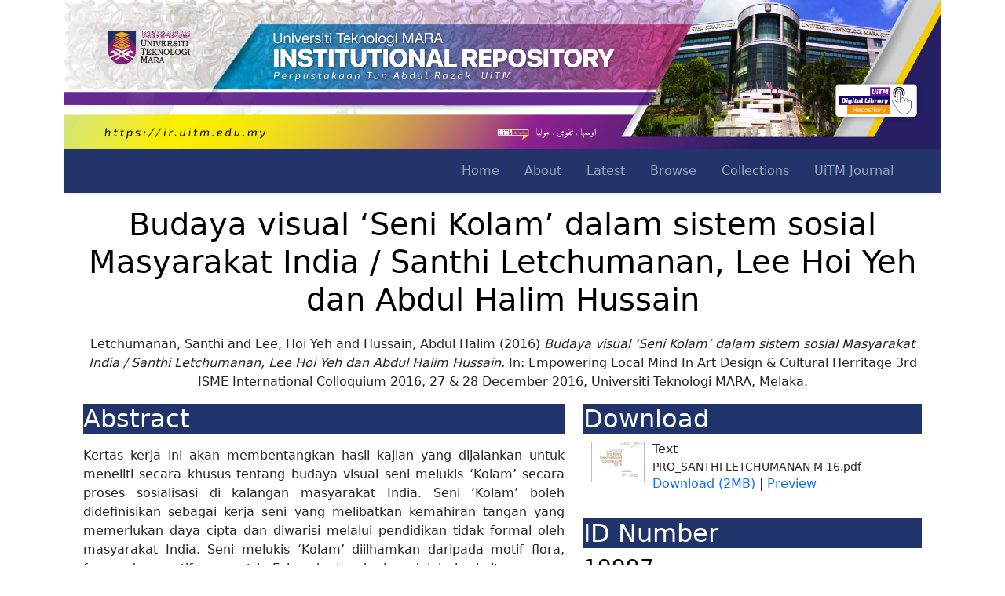

--- FILE ---
content_type: text/html; charset=utf-8
request_url: https://ir.uitm.edu.my/id/eprint/19997/
body_size: 9125
content:
<!DOCTYPE html PUBLIC "-//W3C//DTD XHTML 1.0 Transitional//EN" "http://www.w3.org/TR/xhtml1/DTD/xhtml1-transitional.dtd">
<html xmlns="http://www.w3.org/1999/xhtml" lang="en">
	<head>
		<meta http-equiv="X-UA-Compatible" content="IE=edge" />
		<meta name="viewport" content="width=device-width, initial-scale=1.0" />
		<title> Budaya visual ‘Seni Kolam’ dalam sistem sosial Masyarakat India / Santhi Letchumanan, Lee Hoi Yeh dan Abdul Halim Hussain  - UiTM Institutional Repository</title>
		<link rel="icon" href="/images/favicon.png" type="image/x-icon" />
		<link rel="shortcut icon" href="/images/favicon.png" type="image/x-icon" />
		<meta name="eprints.eprintid" content="19997" />
<meta name="eprints.rev_number" content="21" />
<meta name="eprints.eprint_status" content="archive" />
<meta name="eprints.userid" content="4705" />
<meta name="eprints.dir" content="disk0/00/01/99/97" />
<meta name="eprints.datestamp" content="2018-09-21 12:31:03" />
<meta name="eprints.lastmod" content="2018-09-21 12:31:03" />
<meta name="eprints.status_changed" content="2018-09-21 12:31:03" />
<meta name="eprints.type" content="conference_item" />
<meta name="eprints.metadata_visibility" content="show" />
<meta name="eprints.creators_name" content="Letchumanan, Santhi" />
<meta name="eprints.creators_name" content="Lee, Hoi Yeh" />
<meta name="eprints.creators_name" content="Hussain, Abdul Halim" />
<meta name="eprints.title" content="Budaya visual ‘Seni Kolam’ dalam sistem sosial Masyarakat India / Santhi Letchumanan, Lee Hoi Yeh dan Abdul Halim Hussain" />
<meta name="eprints.ispublished" content="pub" />
<meta name="eprints.subjects" content="HM621-656" />
<meta name="eprints.subjects" content="N7430.5" />
<meta name="eprints.subjects" content="NX650" />
<meta name="eprints.divisions" content="alorgajah_ad" />
<meta name="eprints.keywords" content="kolam; Sosialisasi; Kebudayaan; Pembelajaran tidak formal" />
<meta name="eprints.abstract" content="Kertas kerja ini akan membentangkan hasil kajian yang dijalankan untuk meneliti secara khusus tentang budaya visual seni melukis ‘Kolam’ secara proses sosialisasi di kalangan masyarakat India. Seni ‘Kolam’ boleh didefinisikan sebagai kerja seni yang melibatkan kemahiran tangan yang memerlukan daya cipta dan diwarisi melalui pendidikan tidak formal oleh masyarakat India. Seni melukis ‘Kolam’ diilhamkan daripada motif flora, fauna dan motif geometri. Fokus kertas kerja adalah berkaitan proses penurunan ilmu pengetahuan serta kemahiran dalam melukis ‘Kolam’. Kajian ini juga menfokuskan tentang penyampaian ilmu kemahiran melukis ‘Kolam’ yang berlaku dalam konteks pendidikan tidak formal berasaskan keluarga dan komuniti setempat. Penyelidikan ini menggunakan pendekatan kualitatif kajian kes. Teknik pengumpulan data melalui pemerhatian, temu bual, rakaman visual dan kajian dokumen. Data-data akan yang diperolehi dianalisis secara berterusan semasa di lapangan menggunakan model interaktif Miles dan Huberman. Manakala kajian ini akan menggunakan pendekatan interdisiplin dengan konsep-konsep dalam teori kebudayaan sebagai teori utama dan teori apresiasi seni. Melukis ‘Kolam’ lebih dikaitkan dengan aspek keceriaan, keritualan dan memiliki falsafahnya tersendiri serta mengekalkan identiti masyarakat India di Malaysia melalui proses pendidikan tidak formal yang berlaku dalam sistem sosial masyarakat India." />
<meta name="eprints.date" content="2016" />
<meta name="eprints.date_type" content="published" />
<meta name="eprints.doclang" content="ms" />
<meta name="eprints.full_text_status" content="public" />
<meta name="eprints.pres_type" content="paper" />
<meta name="eprints.pagerange" content="180-197" />
<meta name="eprints.event_title" content="Empowering Local Mind In Art Design &amp; Cultural Herritage 3rd ISME International Colloquium 2016" />
<meta name="eprints.event_location" content="Universiti Teknologi MARA, Melaka" />
<meta name="eprints.event_dates" content="27 &amp; 28 December 2016" />
<meta name="eprints.event_type" content="conference" />
<meta name="eprints.refereed" content="TRUE" />
<meta name="eprints.citation" content="   Letchumanan, Santhi and Lee, Hoi Yeh and Hussain, Abdul Halim  (2016) Budaya visual ‘Seni Kolam’ dalam sistem sosial Masyarakat India / Santhi Letchumanan, Lee Hoi Yeh dan Abdul Halim Hussain. (2016)  In: Empowering Local Mind In Art Design &amp; Cultural Herritage 3rd ISME International Colloquium 2016, 27 &amp; 28 December 2016, Universiti Teknologi MARA, Melaka.     " />
<meta name="eprints.document_url" content="https://ir.uitm.edu.my/id/eprint/19997/1/PRO_SANTHI%20LETCHUMANAN%20M%2016.pdf" />
<link rel="schema.DC" href="http://purl.org/DC/elements/1.0/" />
<meta name="DC.relation" content="https://ir.uitm.edu.my/id/eprint/19997/" />
<meta name="DC.title" content="Budaya visual ‘Seni Kolam’ dalam sistem sosial Masyarakat India / Santhi Letchumanan, Lee Hoi Yeh dan Abdul Halim Hussain" />
<meta name="DC.creator" content="Letchumanan, Santhi" />
<meta name="DC.creator" content="Lee, Hoi Yeh" />
<meta name="DC.creator" content="Hussain, Abdul Halim" />
<meta name="DC.subject" content="Culture" />
<meta name="DC.subject" content="General special. Including optical illusion and visual perception" />
<meta name="DC.subject" content="Special subjects, characters, persons, religious arts, etc." />
<meta name="DC.description" content="Kertas kerja ini akan membentangkan hasil kajian yang dijalankan untuk meneliti secara khusus tentang budaya visual seni melukis ‘Kolam’ secara proses sosialisasi di kalangan masyarakat India. Seni ‘Kolam’ boleh didefinisikan sebagai kerja seni yang melibatkan kemahiran tangan yang memerlukan daya cipta dan diwarisi melalui pendidikan tidak formal oleh masyarakat India. Seni melukis ‘Kolam’ diilhamkan daripada motif flora, fauna dan motif geometri. Fokus kertas kerja adalah berkaitan proses penurunan ilmu pengetahuan serta kemahiran dalam melukis ‘Kolam’. Kajian ini juga menfokuskan tentang penyampaian ilmu kemahiran melukis ‘Kolam’ yang berlaku dalam konteks pendidikan tidak formal berasaskan keluarga dan komuniti setempat. Penyelidikan ini menggunakan pendekatan kualitatif kajian kes. Teknik pengumpulan data melalui pemerhatian, temu bual, rakaman visual dan kajian dokumen. Data-data akan yang diperolehi dianalisis secara berterusan semasa di lapangan menggunakan model interaktif Miles dan Huberman. Manakala kajian ini akan menggunakan pendekatan interdisiplin dengan konsep-konsep dalam teori kebudayaan sebagai teori utama dan teori apresiasi seni. Melukis ‘Kolam’ lebih dikaitkan dengan aspek keceriaan, keritualan dan memiliki falsafahnya tersendiri serta mengekalkan identiti masyarakat India di Malaysia melalui proses pendidikan tidak formal yang berlaku dalam sistem sosial masyarakat India." />
<meta name="DC.date" content="2016" />
<meta name="DC.type" content="Conference or Workshop Item" />
<meta name="DC.type" content="PeerReviewed" />
<meta name="DC.format" content="text" />
<meta name="DC.language" content="en" />
<meta name="DC.identifier" content="https://ir.uitm.edu.my/id/eprint/19997/1/PRO_SANTHI%20LETCHUMANAN%20M%2016.pdf" />
<meta name="DC.identifier" content="   Letchumanan, Santhi and Lee, Hoi Yeh and Hussain, Abdul Halim  (2016) Budaya visual ‘Seni Kolam’ dalam sistem sosial Masyarakat India / Santhi Letchumanan, Lee Hoi Yeh dan Abdul Halim Hussain. (2016)  In: Empowering Local Mind In Art Design &amp; Cultural Herritage 3rd ISME International Colloquium 2016, 27 &amp; 28 December 2016, Universiti Teknologi MARA, Melaka.     " />
<link rel="alternate" href="https://ir.uitm.edu.my/cgi/export/eprint/19997/Simple/uitmir-eprint-19997.txt" type="text/plain; charset=utf-8" title="Simple Metadata" />
<link rel="alternate" href="https://ir.uitm.edu.my/cgi/export/eprint/19997/CSV/uitmir-eprint-19997.csv" type="text/csv; charset=utf-8" title="Multiline CSV" />
<link rel="alternate" href="https://ir.uitm.edu.my/cgi/export/eprint/19997/DIDL/uitmir-eprint-19997.xml" type="text/xml; charset=utf-8" title="MPEG-21 DIDL" />
<link rel="alternate" href="https://ir.uitm.edu.my/cgi/export/eprint/19997/METS/uitmir-eprint-19997.xml" type="text/xml; charset=utf-8" title="METS" />
<link rel="alternate" href="https://ir.uitm.edu.my/cgi/export/eprint/19997/Text/uitmir-eprint-19997.txt" type="text/plain; charset=utf-8" title="ASCII Citation" />
<link rel="alternate" href="https://ir.uitm.edu.my/cgi/export/eprint/19997/RDFN3/uitmir-eprint-19997.n3" type="text/n3" title="RDF+N3" />
<link rel="alternate" href="https://ir.uitm.edu.my/cgi/export/eprint/19997/RIS/uitmir-eprint-19997.ris" type="text/plain" title="Reference Manager" />
<link rel="alternate" href="https://ir.uitm.edu.my/cgi/export/eprint/19997/JSON/uitmir-eprint-19997.js" type="application/json; charset=utf-8" title="JSON" />
<link rel="alternate" href="https://ir.uitm.edu.my/cgi/export/eprint/19997/RDFXML/uitmir-eprint-19997.rdf" type="application/rdf+xml" title="RDF+XML" />
<link rel="alternate" href="https://ir.uitm.edu.my/cgi/export/eprint/19997/Refer/uitmir-eprint-19997.refer" type="text/plain" title="Refer" />
<link rel="alternate" href="https://ir.uitm.edu.my/cgi/export/eprint/19997/COinS/uitmir-eprint-19997.txt" type="text/plain; charset=utf-8" title="OpenURL ContextObject in Span" />
<link rel="alternate" href="https://ir.uitm.edu.my/cgi/export/eprint/19997/EndNote/uitmir-eprint-19997.enw" type="text/plain; charset=utf-8" title="EndNote" />
<link rel="alternate" href="https://ir.uitm.edu.my/cgi/export/eprint/19997/BibTeX/uitmir-eprint-19997.bib" type="text/plain; charset=utf-8" title="BibTeX" />
<link rel="alternate" href="https://ir.uitm.edu.my/cgi/export/eprint/19997/XML/uitmir-eprint-19997.xml" type="application/vnd.eprints.data+xml; charset=utf-8" title="EP3 XML" />
<link rel="alternate" href="https://ir.uitm.edu.my/cgi/export/eprint/19997/DC/uitmir-eprint-19997.txt" type="text/plain; charset=utf-8" title="Dublin Core" />
<link rel="alternate" href="https://ir.uitm.edu.my/cgi/export/eprint/19997/Atom/uitmir-eprint-19997.xml" type="application/atom+xml;charset=utf-8" title="Atom" />
<link rel="alternate" href="https://ir.uitm.edu.my/cgi/export/eprint/19997/RDFNT/uitmir-eprint-19997.nt" type="text/plain" title="RDF+N-Triples" />
<link rel="alternate" href="https://ir.uitm.edu.my/cgi/export/eprint/19997/ContextObject/uitmir-eprint-19997.xml" type="text/xml; charset=utf-8" title="OpenURL ContextObject" />
<link rel="alternate" href="https://ir.uitm.edu.my/cgi/export/eprint/19997/HTML/uitmir-eprint-19997.html" type="text/html; charset=utf-8" title="HTML Citation" />
<link rel="alternate" href="https://ir.uitm.edu.my/cgi/export/eprint/19997/MODS/uitmir-eprint-19997.xml" type="text/xml; charset=utf-8" title="MODS" />
<link rel="Top" href="https://ir.uitm.edu.my/" />
    <link rel="Sword" href="https://ir.uitm.edu.my/sword-app/servicedocument" />
    <link rel="SwordDeposit" href="https://ir.uitm.edu.my/id/contents" />
    <link rel="Search" type="text/html" href="https://ir.uitm.edu.my/cgi/search" />
    <link rel="Search" type="application/opensearchdescription+xml" href="https://ir.uitm.edu.my/cgi/opensearchdescription" title="UiTM Institutional Repository" />
    <script type="text/javascript" src="https://www.google.com/jsapi">
//padder
</script><script type="text/javascript">
// <![CDATA[
google.load("visualization", "1", {packages:["corechart", "geochart"]});
// ]]></script><script type="text/javascript">
// <![CDATA[
var eprints_http_root = "https://ir.uitm.edu.my";
var eprints_http_cgiroot = "https://ir.uitm.edu.my/cgi";
var eprints_oai_archive_id = "ir.uitm.edu.my";
var eprints_logged_in = false;
var eprints_logged_in_userid = 0; 
var eprints_logged_in_username = ""; 
var eprints_logged_in_usertype = ""; 
// ]]></script>
    <style type="text/css">.ep_logged_in { display: none }</style>
    <link rel="stylesheet" type="text/css" href="/style/auto-3.4.4.css?1765362921" />
    <script type="text/javascript" src="/javascript/auto-3.4.4.js?1765363278">
//padder
</script>
    <!--[if lte IE 6]>
        <link rel="stylesheet" type="text/css" href="/style/ie6.css" />
   <![endif]-->
    <meta name="Generator" content="EPrints 3.4.4" />
    <meta http-equiv="Content-Type" content="text/html; charset=UTF-8" />
    <meta http-equiv="Content-Language" content="en" />
    
		<!--<link href="{$config{rel_path}}/style/auto/bootstrap.css" rel="stylesheet"/>
		<script src="{$config{rel_path}}/style/auto/bootstrap.min.js"/>-->
		<link href="https://cdn.jsdelivr.net/npm/bootstrap@5.0.2/dist/css/bootstrap.min.css" rel="stylesheet" integrity="sha384-EVSTQN3/azprG1Anm3QDgpJLIm9Nao0Yz1ztcQTwFspd3yD65VohhpuuCOmLASjC" crossorigin="anonymous" />
		<!--<script src="https://cdn.jsdelivr.net/npm/@popperjs/core@2.10.2/dist/umd/popper.min.js" integrity="sha384-7+zCNj/IqJ95wo16oMtfsKbZ9ccEh31eOz1HGyDuCQ6wgnyJNSYdrPa03rtR1zdB" crossorigin="anonymous"></script>
		<script src="https://cdn.jsdelivr.net/npm/bootstrap@5.0.2/dist/js/bootstrap.min.js" integrity="sha384-cVKIPhGWiC2Al4u+LWgxfKTRIcfu0JTxR+EQDz/bgldoEyl4H0zUF0QKbrJ0EcQF" crossorigin="anonymous"></script>-->
		<!-- <script src="https://kit.fontawesome.com/9b46f4c762.js" crossorigin="anonymous"></script> -->
		<script type="text/javascript" src="https://d1bxh8uas1mnw7.cloudfront.net/assets/embed.js">// <!-- No script --></script>
    <link href="https://cdn.jsdelivr.net/npm/bootstrap-icons@1.5.0/font/bootstrap-icons.css" rel="stylesheet" />
	<script type="text/javascript" src="/javascript/searchinweb.js">// <!-- No script --></script>
		<script type="text/javascript">
function googleTranslateElementInit() {
  new google.translate.TranslateElement({pageLanguage: 'en'}, 'google_translate_element');
}
</script>
<script type="text/javascript" src="//translate.google.com/translate_a/element.js?cb=googleTranslateElementInit">// <!-- No script --></script>
	
	</head>
	<!-- GA4 - Digital Library -->
	<script src="https://www.googletagmanager.com/gtag/js?id=G-3C534XGNC2">// <!-- No script --></script>
	<script>
		  window.dataLayer = window.dataLayer || [];
		  function gtag(){dataLayer.push(arguments);}
		  gtag('js', new Date());

		  gtag('config', 'G-3C534XGNC2');
		</script>
	<!-- GA4 - IR -->
	<script src="https://www.googletagmanager.com/gtag/js?id=G-Q33BVTTDL1">// <!-- No script --></script>
	<script>
		  window.dataLayer = window.dataLayer || [];
		  function gtag(){dataLayer.push(arguments);}
		  gtag('js', new Date());

		  gtag('config', 'G-Q33BVTTDL1');
		</script>
	<body>
		
		<div class="container">
			<div class="d-none d-lg-block">
				<a href="https://ir.uitm.edu.my">
					<img src="/images/uitmir.jpg" width="100%" />
				</a>
			</div>
			<header>
				<div class="ep_tm_header ep_noprint">
					<nav class="navbar navbar-expand-lg navbar-dark shadow-sm" id="mainNav" style="background-color: #23346a;">
						<div class="container-fluid">
							<div class="d-lg-none"><a href="/"><img src="/images/logo_ptar_dark.png" width="200px" /></a></div>
							<button class="navbar-toggler" type="button" data-bs-toggle="collapse" data-bs-target="#navbarResponsive" aria-controls="navbarResponsive" aria-expanded="false" aria-label="Toggle navigation">
								<i class="bi-list"></i>
							</button>
							<div class="collapse navbar-collapse" id="navbarResponsive">
								<ul class="navbar-nav ms-auto me-4 my-3 my-lg-0">
									<li class="nav-item">
										<a class="nav-link me-lg-3" href="/">Home</a>
									</li>
									<li class="nav-item">
										<a class="nav-link me-lg-3" href="/information.html">About</a>
									</li>
									<li class="nav-item">
										<a class="nav-link me-lg-3" href="https://ir.uitm.edu.my/cgi/latest">Latest</a>
									</li>
									<li class="nav-item">
										<a class="nav-link me-lg-3" href="/view/">Browse</a>
									</li>
									<li class="nav-item">
										<a class="nav-link me-lg-3" href="/view/collection">Collections</a>
									</li>
									<li class="nav-item">
										<a class="nav-link me-lg-3" href="https://ir.uitm.edu.my/view/journal/uitmjournal">UiTM Journal</a>
									</li>
									<!--<li class="nav-item">
										<a class="nav-link me-lg-3" href="{$config{http_url}}/cgi/stats/report/">Statistics</a>
									</li>
									<div id="google_translate_element"/>-->
								</ul>
							</div>
						</div>
					</nav>
					<p></p>
				</div>
			</header>
			<div id="main_content">
				<div class="container-fluid">
  <h1 id="page-title" class="ep_tm_pagetitle">
    

Budaya visual ‘Seni Kolam’ dalam sistem sosial Masyarakat India / Santhi Letchumanan, Lee Hoi Yeh dan Abdul Halim Hussain


  </h1>

  <div id="webcontent"><div class="ep_summary_content"><div class="ep_summary_content_left"></div><div class="ep_summary_content_right"></div><div class="ep_summary_content_top"></div><div class="ep_summary_content_main">

<center>
  <p style="margin-bottom: 1em">
    <div class="d-none d-lg-block">


    <span class="person_name">Letchumanan, Santhi</span> and <span class="person_name">Lee, Hoi Yeh</span> and <span class="person_name">Hussain, Abdul Halim</span>
  

(2016)

<em>Budaya visual ‘Seni Kolam’ dalam sistem sosial Masyarakat India / Santhi Letchumanan, Lee Hoi Yeh dan Abdul Halim Hussain.</em>


    In: Empowering Local Mind In Art Design &amp; Cultural Herritage 3rd ISME International Colloquium 2016, 27 &amp; 28 December 2016, Universiti Teknologi MARA, Melaka.
  


  


</div>
  </p>

  
  <p></p>
  
  </center>

<div class="container">
  <div class="row">

    <!--<div class="d-none d-lg-block col-7">-->
	<div class="col-lg-7">
	
	  <h2 style="background-color:#20346b;color:white;">Abstract</h2>
	  <div style="text-align: justify; margin: 1em auto 0em auto"><p class="ep_field_para">Kertas kerja ini akan membentangkan hasil kajian yang dijalankan untuk meneliti secara khusus tentang budaya visual seni melukis ‘Kolam’ secara proses sosialisasi di kalangan masyarakat India. Seni ‘Kolam’ boleh didefinisikan sebagai kerja seni yang melibatkan kemahiran tangan yang memerlukan daya cipta dan diwarisi melalui pendidikan tidak formal oleh masyarakat India. Seni melukis ‘Kolam’ diilhamkan daripada motif flora, fauna dan motif geometri. Fokus kertas kerja adalah berkaitan proses penurunan ilmu pengetahuan serta kemahiran dalam melukis ‘Kolam’. Kajian ini juga menfokuskan tentang penyampaian ilmu kemahiran melukis ‘Kolam’ yang berlaku dalam konteks pendidikan tidak formal berasaskan keluarga dan komuniti setempat. Penyelidikan ini menggunakan pendekatan kualitatif kajian kes. Teknik pengumpulan data melalui pemerhatian, temu bual, rakaman visual dan kajian dokumen. Data-data akan yang diperolehi dianalisis secara berterusan semasa di lapangan menggunakan model interaktif Miles dan Huberman. Manakala kajian ini akan menggunakan pendekatan interdisiplin dengan konsep-konsep dalam teori kebudayaan sebagai teori utama dan teori apresiasi seni. Melukis ‘Kolam’ lebih dikaitkan dengan aspek keceriaan, keritualan dan memiliki falsafahnya tersendiri serta mengekalkan identiti masyarakat India di Malaysia melalui proses pendidikan tidak formal yang berlaku dalam sistem sosial masyarakat India.</p></div>
	
	 
	<div class="d-none d-lg-block table-responsive">
	<h2 style="background-color:#20346b;color:white;">Metadata</h2>
	
	<table class="table table-striped table-bordered table-sm">
    <tr>
      <th align="right">Item Type:</th>
      <td>
        Conference or Workshop Item
        (Paper)
        
        
      </td>
    </tr>
    
    
      
        <tr>
          <th align="right">Creators:</th>
          <td valign="top"><div class="ep_compound ep_creators"><div class="ep_compound_header_row"><div class="ep_compound_header_cell">Creators</div><div class="ep_compound_header_cell">Email / ID Num.</div></div><div class="ep_compound_data_row"><div><span class="person_name">Letchumanan, Santhi</span></div><div>UNSPECIFIED</div></div><div class="ep_compound_data_row"><div><span class="person_name">Lee, Hoi Yeh</span></div><div>UNSPECIFIED</div></div><div class="ep_compound_data_row"><div><span class="person_name">Hussain, Abdul Halim</span></div><div>UNSPECIFIED</div></div></div></td>
        </tr>
      
    
      
    
      
        <tr>
          <th align="right">Subjects:</th>
          <td valign="top"><a href="https://ir.uitm.edu.my/view/subjects/H.html">H Social Sciences</a> &gt; <a href="https://ir.uitm.edu.my/view/subjects/HM.html">HM Sociology</a> &gt; <a href="https://ir.uitm.edu.my/view/subjects/HM621-656.html">Culture</a><br /><a href="https://ir.uitm.edu.my/view/subjects/N.html">N Fine Arts</a> &gt; <a href="https://ir.uitm.edu.my/view/subjects/N1.html">N Visual arts (General)</a> &gt; <a href="https://ir.uitm.edu.my/view/subjects/N7420-7525=2E8.html">General works</a> &gt; <a href="https://ir.uitm.edu.my/view/subjects/N7430.html">Technique, composition, etc.</a> &gt; <a href="https://ir.uitm.edu.my/view/subjects/N7430=2E5.html">General special. Including optical illusion and visual perception</a><br /><a href="https://ir.uitm.edu.my/view/subjects/N.html">N Fine Arts</a> &gt; <a href="https://ir.uitm.edu.my/view/subjects/NX.html">NX Arts in general</a> &gt; <a href="https://ir.uitm.edu.my/view/subjects/NX650.html">Special subjects, characters, persons, religious arts, etc.</a></td>
        </tr>
      
    
      
    
      
        <tr>
          <th align="right">Divisions:</th>
          <td valign="top"><a href="https://ir.uitm.edu.my/view/divisions/uitm=5Fmelaka/">Universiti Teknologi MARA, Melaka</a> &gt; <a href="https://ir.uitm.edu.my/view/divisions/mlk=5Falor=5Fgajah/">Alor Gajah Campus</a> &gt; <a href="https://ir.uitm.edu.my/view/divisions/alorgajah=5Fad/">Faculty of Art and Design</a></td>
        </tr>
      
    
      
    
      
    
      
    
      
    
      
    
      
        <tr>
          <th align="right">Event Title:</th>
          <td valign="top">Empowering Local Mind In Art Design &amp; Cultural Herritage 3rd ISME International Colloquium 2016</td>
        </tr>
      
    
      
        <tr>
          <th align="right">Event Dates:</th>
          <td valign="top">27 &amp; 28 December 2016</td>
        </tr>
      
    
      
    
      
    
      
    
      
        <tr>
          <th align="right">Page Range:</th>
          <td valign="top">pp. 180-197</td>
        </tr>
      
    
      
    
      
        <tr>
          <th align="right">Keywords:</th>
          <td valign="top">kolam; Sosialisasi; Kebudayaan; Pembelajaran tidak formal</td>
        </tr>
      
    
      
    
      
        <tr>
          <th align="right">Date:</th>
          <td valign="top">2016</td>
        </tr>
      
    
    <tr>
      <th align="right">URI:</th>
      <td valign="top"><a href="https://ir.uitm.edu.my/id/eprint/19997">https://ir.uitm.edu.my/id/eprint/19997</a></td>
    </tr>
	</table>
	

	
	
	
 
    <!--<epc:phrase ref="summary_page:actions"/>-->
    <dl class="ep_summary_page_actions">
    
      <dt><a href="/cgi/users/home?screen=EPrint%3A%3AView&amp;eprintid=19997"><img src="/style/images/action_view.png" alt="Edit Item" class="ep_form_action_icon" role="button" /></a></dt>
      <dd>Edit Item</dd>
    
    </dl>
  
  
</div>	
    </div>

 <div class="col-lg-5">
    
	  <h2 style="background-color:#20346b;color:white;">Download</h2>

	  
	  
	
    
  
    
      
      <div>
        
          <div class="ep_summary_page_document">
            <span><a onmouseover="EPJS_ShowPreview( event, 'doc_preview_189528', 'right' );" onmouseout="EPJS_HidePreview( event, 'doc_preview_189528', 'right' );" onblur="EPJS_HidePreview( event, 'doc_preview_189528', 'right' );" href="https://ir.uitm.edu.my/19997/1/PRO_SANTHI%20LETCHUMANAN%20M%2016.pdf" class="ep_document_link" onfocus="EPJS_ShowPreview( event, 'doc_preview_189528', 'right' );"><img class="ep_doc_icon" alt="[thumbnail of PRO_SANTHI LETCHUMANAN M 16.pdf]" src="https://ir.uitm.edu.my/19997/1.hassmallThumbnailVersion/PRO_SANTHI%20LETCHUMANAN%20M%2016.pdf" border="0" /></a><div id="doc_preview_189528" class="ep_preview"><div><div><span><img class="ep_preview_image" id="doc_preview_189528_img" alt="" src="https://ir.uitm.edu.my/19997/1.haspreviewThumbnailVersion/PRO_SANTHI%20LETCHUMANAN%20M%2016.pdf" border="0" /><div class="ep_preview_title">Preview</div></span></div></div></div></span>
            <span>
              

<!-- document citation -->


<span class="ep_document_citation">
<span class="document_format">Text</span>
<br /><span class="document_filename">PRO_SANTHI LETCHUMANAN M 16.pdf</span>



</span>

<br />
              <a href="https://ir.uitm.edu.my/id/eprint/19997/1/PRO_SANTHI%20LETCHUMANAN%20M%2016.pdf" class="ep_document_link">Download (2MB)</a>
              
			  
			  | <a href="https://ir.uitm.edu.my/19997/1.haslightboxThumbnailVersion/PRO_SANTHI%20LETCHUMANAN%20M%2016.pdf" rel="lightbox[docs] nofollow">Preview</a>
			  
			  
              
  
              <ul>
              
              </ul>
            </span>
          </div>
        
      </div>
      <div class="ep_summary_page_document"></div>
    

  



<p></p>

 
  
	<p></p>

        <h2 style="background-color:#20346b;color:white;">ID Number</h2>
		<h3>19997</h3>
	
	    <h2 style="background-color:#20346b;color:white;">Indexing</h2>
		
		<a href="https://scholar.google.com/scholar?q=Budaya visual ‘Seni Kolam’ dalam sistem sosial Masyarakat India / Santhi Letchumanan, Lee Hoi Yeh dan Abdul Halim Hussain"> 
		<img src="https://library.uitm.edu.my/images/2020/01/23/googlescholar-01.png" width="100px" target="_blank" />
		</a>
		<a href="https://www.base-search.net/Search/Results?lookfor=https://ir.uitm.edu.my/id/eprint/19997"> 
		<img src="https://www.base-search.net/interface/images/base_logo_kl.png" width="100px" target="_blank" />
		</a>
		
		<p></p>

			
			
		
		
		
		<p></p>
		
		
		
		
		<!--<a href="https://scholar.google.com/scholar?cites={(gscholar_cluster)}" target="_blank" class="btn btn-success" role="button" data-bs-toggle="button" style="color:white;">SCOPUS <span class="badge bg-secondary"><epc:print expr="gscholar_impact" /></span></a>
		<a href="https://scholar.google.com/scholar?cites={(gscholar_cluster)}" target="_blank" class="btn btn-warning" role="button" data-bs-toggle="button" style="color:white;">WoS <span class="badge bg-secondary"><epc:print expr="gscholar_impact" /></span></a>-->
		<p></p>
		
	<p></p>
	
	<h2 style="background-color:#20346b;color:white;">Statistic</h2>
		<div id="irstats2_summary_page_downloads" class="irstats2_graph"></div>
			<script type="text/javascript">
				document.observe("dom:loaded",function(){
				var irstats2_summary_page_eprintid = '19997';
				new EPJS_Stats_GoogleGraph ( { 'context': {
				'range':'12m',
				'set_name': 'eprint',
				'set_value': irstats2_summary_page_eprintid,
				'datatype':'downloads' },
				'options': {
				'container_id': 'irstats2_summary_page_downloads', 'date_resolution':'month','graph_type':'column'
				} } );
				});
			</script>
      <p><a href="/cgi/stats/report/eprint/19997">Statistic details</a></p>
	
    </div>
	
	
	
	
  </div>
</div>
 
<p></p>
   
</div><div class="ep_summary_content_bottom"></div><div class="ep_summary_content_after"></div></div></div>
</div>
			</div>
			<hr style="border: 2px black;" />
			<footer class="text-center">
				<div class="text-center">
					<a href="https://iknow.library.uitm.edu.my/14/">Borang Penyerahan Harta Intelek</a> |
		  <a href="https://ir.uitm.edu.my/cgi/stats/report">Statistic</a> |
		  <a href="https://ir.uitm.edu.my/policies.html">Policies</a> | 
		  <a href="https://ir.uitm.edu.my/ranking.html">Ranking (34)</a> | 
		  <a href="https://ir.uitm.edu.my/guide.html">User Guide</a> | 
		  <a href="/cgi/oai2">OAI 2.0</a> |
          <a href="/cgi/latest_tool?output=Atom">
						<img src="/style/images/feed-icon-14x14.png" /> Atom</a>
					<a href="/cgi/latest_tool?output=RSS">
						<img src="/style/images/feed-icon-14x14.png" /> RSS 1.0</a>
					<a href="/cgi/latest_tool?output=RSS2">
						<img src="/style/images/feed-icon-14x14.png" /> RSS 2.0</a>
			<hr style="border: 2px black;" />
					<div class="d-none d-lg-block" style="background-color:#ffc107;text-align:center;"><ul class="ep_tm_key_tools" id="ep_tm_menu_tools" role="toolbar"><li><a href="/cgi/users/home">Login <b>for Library Staff</b></a></li></ul></div>
				</div>
				
				<div style="background-color:#23346a;color:white;padding:10px;"><p>UiTM Institutional Repository is powered by EPrints developed by <a href="https://library.uitm.edu.my" style="color:yellow;"><strong>Perpustakaan Tun Abdul Razak, </strong></a>UiTM <br />Copyright 2025 © All rights reserved.</p></div>
			</footer>
		</div>
		<!-- wrapper -->
<script src="https://cdn.jsdelivr.net/npm/bootstrap@5.1.3/dist/js/bootstrap.bundle.min.js" integrity="sha384-ka7Sk0Gln4gmtz2MlQnikT1wXgYsOg+OMhuP+IlRH9sENBO0LRn5q+8nbTov4+1p" crossorigin="anonymous">// <!-- No script --></script>
	</body>
</html>